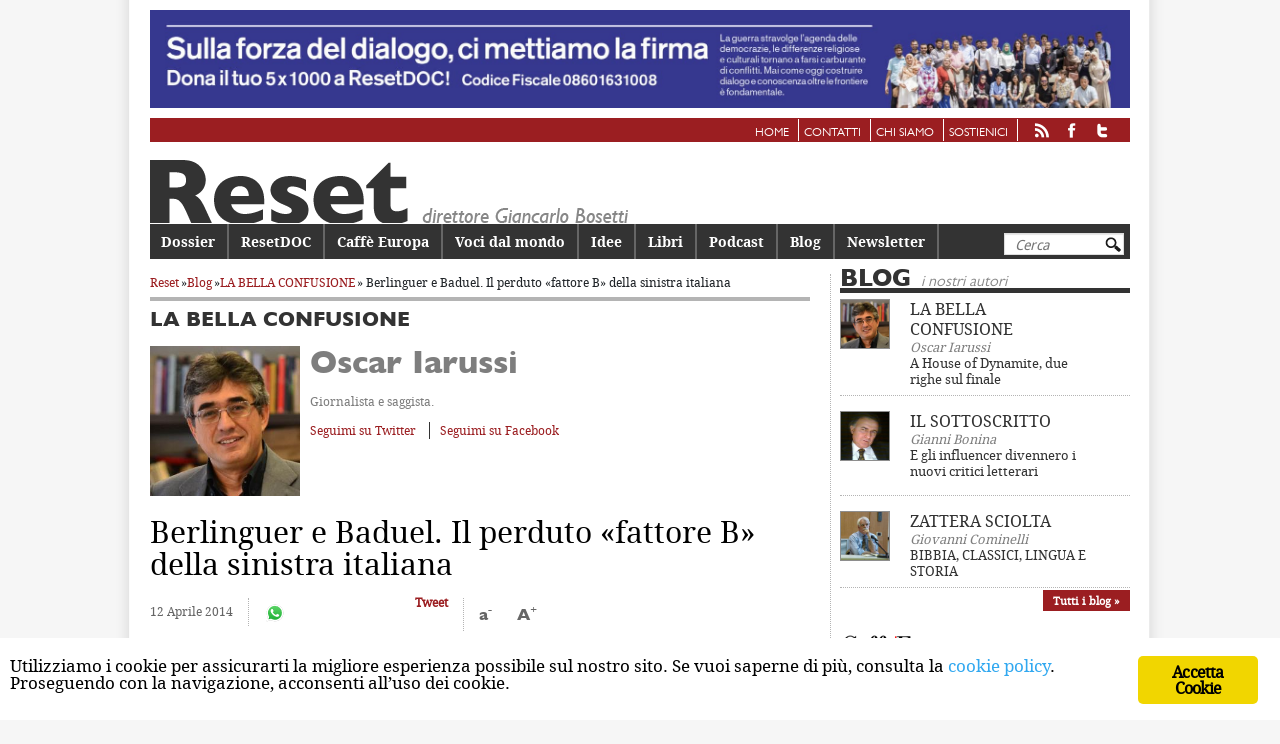

--- FILE ---
content_type: text/html; charset=UTF-8
request_url: https://www.reset.it/blog/14631
body_size: 17246
content:
<!DOCTYPE html>
<!--[if IE 6]>
<html id="ie6" lang="it-IT">
<![endif]--><!--[if IE 7]>
<html id="ie7" lang="it-IT">
<![endif]--><!--[if IE 8]>
<html id="ie8" lang="it-IT">
<![endif]--><!--[if !(IE 6) | !(IE 7) | !(IE 8)  ]><!--><html lang="it-IT">
<!--<![endif]-->
	<head>
		<meta charset="UTF-8">
		<meta name="viewport" content="width=device-width, initial-scale=1">
		<title>
		Berlinguer e Baduel. Il perduto &laquo;fattore B&raquo; della sinistra italiana  | Reset		</title>
		<link rel="profile" href="http://gmpg.org/xfn/11">
		<link rel="pingback" href="https://www.reset.it/xmlrpc.php">
		<link rel="shortcut icon" href="https://www.reset.it/wp-content/themes/reset/images/favicon.png">

		<!--[if lt IE 9]>
		<script src="https://www.reset.it/wp-content/themes/reset/js/html5.js" type="text/javascript"></script>
		<![endif]-->
			<style>
@font-face {
	font-family: 'Gill-Sans-Heavy';
	src: url('https://www.reset.it/wp-content/themes/reset/fonts/gillsans-heavy-webfont.eot');
	src: url('https://www.reset.it/wp-content/themes/reset/fonts/gillsans-heavy-webfont.eot?#iefix') format('embedded-opentype'),
		 url('https://www.reset.it/wp-content/themes/reset/fonts/gillsans-heavy-webfont.woff') format('woff'),
		 url('https://www.reset.it/wp-content/themes/reset/fonts/gillsans-heavy-webfont.ttf') format('truetype'),
		 url('https://www.reset.it/wp-content/themes/reset/fonts/gillsans-heavy-webfont.svg#Gill-Sans-Heavy') format('svg');
	font-weight: normal;
	font-style: normal;

}

@font-face {
	font-family: 'Gill-Sans-Book';
	src: url('https://www.reset.it/wp-content/themes/reset/fonts/gillsans-book-webfont.eot');
	src: url('https://www.reset.it/wp-content/themes/reset/fonts/gillsans-book-webfont.eot?#iefix') format('embedded-opentype'),
		 url('https://www.reset.it/wp-content/themes/reset/fonts/gillsans-book-webfont.woff') format('woff'),
		 url('https://www.reset.it/wp-content/themes/reset/fonts/gillsans-book-webfont.ttf') format('truetype'),
		 url('https://www.reset.it/wp-content/themes/reset/fonts/gillsans-book-webfont.svg#Gill-Sans-Book') format('svg');
	font-weight: normal;
	font-style: normal;

}

@font-face {
	font-family: 'DroidSerifRegular';
	src: url('https://www.reset.it/wp-content/themes/reset/fonts/droidserif-regular-webfont.eot');
	src: url('https://www.reset.it/wp-content/themes/reset/fonts/droidserif-regular-webfont.eot?#iefix') format('embedded-opentype'),
		 url('https://www.reset.it/wp-content/themes/reset/fonts/droidserif-regular-webfont.woff') format('woff'),
		 url('https://www.reset.it/wp-content/themes/reset/fonts/droidserif-regular-webfont.ttf') format('truetype'),
		 url('https://www.reset.it/wp-content/themes/reset/fonts/droidserif-regular-webfont.svg#DroidSerifRegular') format('svg');
	font-weight: normal;
	font-style: normal;

}

@font-face {
	font-family: 'DroidSerifBold';
	src: url('https://www.reset.it/wp-content/themes/reset/fonts/droidserif-bold-webfont.eot');
	src: url('https://www.reset.it/wp-content/themes/reset/fonts/droidserif-bold-webfont.eot?#iefix') format('embedded-opentype'),
		 url('https://www.reset.it/wp-content/themes/reset/fonts/droidserif-bold-webfont.woff') format('woff'),
		 url('https://www.reset.it/wp-content/themes/reset/fonts/droidserif-bold-webfont.ttf') format('truetype'),
		 url('https://www.reset.it/wp-content/themes/reset/fonts/droidserif-bold-webfont.svg#DroidSerifBold') format('svg');
	font-weight: normal;
	font-style: normal;

}
@font-face {
	font-family: 'DroidSansRegular';
	src: url('https://www.reset.it/wp-content/themes/reset/fonts/droidsans-webfont.eot');
	src: url('https://www.reset.it/wp-content/themes/reset/fonts/droidsans-webfont.eot?#iefix') format('embedded-opentype'),
		 url('https://www.reset.it/wp-content/themes/reset/fonts/droidsans-webfont.woff') format('woff'),
		 url('https://www.reset.it/wp-content/themes/reset/fonts/droidsans-webfont.ttf') format('truetype'),
		 url('https://www.reset.it/wp-content/themes/reset/fonts/droidsans-webfont.svg#DroidSansRegular') format('svg');
	font-weight: normal;
	font-style: normal;

}

@font-face {
	font-family: 'DroidSansBold';
	src: url('https://www.reset.it/wp-content/themes/reset/fonts/droidsans-bold-webfont.eot');
	src: url('https://www.reset.it/wp-content/themes/reset/fonts/droidsans-bold-webfont.eot?#iefix') format('embedded-opentype'),
		 url('https://www.reset.it/wp-content/themes/reset/fonts/droidsans-bold-webfont.woff') format('woff'),
		 url('https://www.reset.it/wp-content/themes/reset/fonts/droidsans-bold-webfont.ttf') format('truetype'),
		 url('https://www.reset.it/wp-content/themes/reset/fonts/droidsans-bold-webfont.svg#DroidSansBold') format('svg');
	font-weight: normal;
	font-style: normal;

}
</style>
	<link rel="dns-prefetch" href="//code.jquery.com">
<link rel="dns-prefetch" href="//cdnjs.cloudflare.com">
<link rel="dns-prefetch" href="//maxcdn.bootstrapcdn.com">
<link rel="dns-prefetch" href="//reset.b-cdn.net">
<link href="https://fonts.gstatic.com" crossorigin rel="preconnect">
<link href="//reset.b-cdn.net" rel="preconnect">
<link rel="alternate" type="application/rss+xml" title="Reset &raquo; Feed" href="https://www.reset.it/feed">
<link rel="alternate" type="application/rss+xml" title="Reset &raquo; Feed dei commenti" href="https://www.reset.it/comments/feed">
<link rel="alternate" type="application/rss+xml" title="Reset &raquo; Berlinguer e Baduel. Il perduto &laquo;fattore B&raquo; della sinistra italiana Feed dei commenti" href="https://www.reset.it/blog/14631/feed">
<style type="text/css">
img.wp-smiley,
img.emoji {
	display: inline !important;
	border: none !important;
	box-shadow: none !important;
	height: 1em !important;
	width: 1em !important;
	margin: 0 .07em !important;
	vertical-align: -0.1em !important;
	background: none !important;
	padding: 0 !important;
}
</style>
	<link rel="stylesheet" id="parent-style-css" href="https://www.reset.it/wp-content/themes/reset/style.css?ver=0.0.1" type="text/css" media="all">
<link rel="stylesheet" id="bootstrap-css" href="https://maxcdn.bootstrapcdn.com/bootstrap/4.0.0/css/bootstrap.min.css?ver=0.0.1" type="text/css" media="all">
<link rel="stylesheet" id="child-style-css" href="https://www.reset.it/wp-content/themes/reset-child/style.css?ver=0.0.1" type="text/css" media="all">
<link rel="stylesheet" id="wp-block-library-css" href="https://www.reset.it/wp-includes/css/dist/block-library/style.min.css?ver=5.4.1" type="text/css" media="all">
<link rel="stylesheet" id="wp-components-css" href="https://www.reset.it/wp-includes/css/dist/components/style.min.css?ver=5.4.1" type="text/css" media="all">
<link rel="stylesheet" id="wp-editor-font-css" href="https://fonts.googleapis.com/css?family=Noto+Serif%3A400%2C400i%2C700%2C700i&amp;ver=5.4.1" type="text/css" media="all">
<link rel="stylesheet" id="wp-block-editor-css" href="https://www.reset.it/wp-includes/css/dist/block-editor/style.min.css?ver=5.4.1" type="text/css" media="all">
<link rel="stylesheet" id="wp-nux-css" href="https://www.reset.it/wp-includes/css/dist/nux/style.min.css?ver=5.4.1" type="text/css" media="all">
<link rel="stylesheet" id="wp-editor-css" href="https://www.reset.it/wp-includes/css/dist/editor/style.min.css?ver=5.4.1" type="text/css" media="all">
<link rel="stylesheet" id="author-avatars-style-css-css" href="https://www.reset.it/wp-content/plugins/author-avatars/blocks/dist/blocks.style.build.css?ver=5.4.1" type="text/css" media="all">
<link rel="stylesheet" id="contact-form-7-css" href="https://www.reset.it/wp-content/plugins/contact-form-7/includes/css/styles.css?ver=5.1.9" type="text/css" media="all">
<link rel="stylesheet" id="ginger-style-css" href="https://www.reset.it/wp-content/plugins/ginger/front/css/cookies-enabler.css?ver=5.4.1" type="text/css" media="all">
<link rel="stylesheet" id="author-avatars-widget-css" href="https://www.reset.it/wp-content/plugins/author-avatars/css/widget.css?ver=2.0.7" type="text/css" media="all">
<link rel="stylesheet" id="author-avatars-shortcode-css" href="https://www.reset.it/wp-content/plugins/author-avatars/css/shortcode.css?ver=2.0.7" type="text/css" media="all">
<script type="text/javascript" src="https://code.jquery.com/jquery-3.4.1.min.js?ver=0.0.1"></script>
<script type="text/javascript" src="https://www.reset.it/wp-content/plugins/ginger/addon/analytics/gingeranalytics.min.js?ver=5.4.1"></script>
<script type="text/javascript" src="https://www.reset.it/wp-content/plugins/ginger/front/js/cookies-enabler.min.js?ver=5.4.1"></script>
<link rel="https://api.w.org/" href="https://www.reset.it/wp-json/">
<link rel="EditURI" type="application/rsd+xml" title="RSD" href="https://www.reset.it/xmlrpc.php?rsd">
<link rel="wlwmanifest" type="application/wlwmanifest+xml" href="https://www.reset.it/wp-includes/wlwmanifest.xml"> 
<link rel="prev" title="Lo spettro delle elezioni europee" href="https://www.reset.it/blog/lo-spettro-delle-elezioni-europee">
<link rel="next" title="Ma i chirurghi della Santa Rita non erano soli" href="https://www.reset.it/blog/ma-i-chirurghi-della-santa-rita-non-erano-soli">
<link rel="canonical" href="https://www.reset.it/blog/14631">
<link rel="shortlink" href="https://www.reset.it/?p=14631">
<link rel="alternate" type="application/json+oembed" href="https://www.reset.it/wp-json/oembed/1.0/embed?url=https%3A%2F%2Fwww.reset.it%2Fblog%2F14631">
<link rel="alternate" type="text/xml+oembed" href="https://www.reset.it/wp-json/oembed/1.0/embed?url=https%3A%2F%2Fwww.reset.it%2Fblog%2F14631&amp;format=xml">
            <script type="text/javascript">
        var ginger_logger = "Y";
        var ginger_logger_url = "https://www.reset.it";
        var current_url = "https://www.reset.it/blog/14631";

        function gingerAjaxLogTime(status) {
            var xmlHttp = new XMLHttpRequest();
            var parameters = "ginger_action=time";
            var url= ginger_logger_url + "?" + parameters;
            xmlHttp.open("GET", url, true);

            //Black magic paragraph
            xmlHttp.setRequestHeader("Content-type", "application/x-www-form-urlencoded");

            xmlHttp.onreadystatechange = function() {
                if(xmlHttp.readyState == 4 && xmlHttp.status == 200) {
                    var time = xmlHttp.responseText;
                    gingerAjaxLogger(time, status);
                }
            }

            xmlHttp.send(parameters);
        }

        function gingerAjaxLogger(ginger_logtime, status) {
            console.log(ginger_logtime);
            var xmlHttp = new XMLHttpRequest();
            var parameters = "ginger_action=log&time=" + ginger_logtime + "&url=" + current_url + "&status=" + status;
            var url= ginger_logger_url + "?" + parameters;
            //console.log(url);
            xmlHttp.open("GET", url, true);

            //Black magic paragraph
            xmlHttp.setRequestHeader("Content-type", "application/x-www-form-urlencoded");

            xmlHttp.send(parameters);
        }

    </script>
    <script type="text/javascript">
	window._se_plugin_version = '8.1.9';
</script>
		<meta property="fb:admins" content="107437275950684">
		<meta property="fb:app_id" content="107437275950684">
		<meta property="og:title" content="Berlinguer e Baduel. Il perduto &laquo;fattore B&raquo; della sinistra italiana">
		<meta property="og:locale" content="it_IT">
		<meta property="og:type" content="article">
		<meta property="og:url" content="https://www.reset.it/blog/14631">
					<meta name="description" content="11 giugno 2014 &ndash;&nbsp;Va in onda stasera alle 21.10 su Sky Cinema 1 HD e su Sky Arte HD (e il 14 giugno alle 21 su History HD) &ldquo;Quando c&rsquo;era Berlinguer&rdquo;, il lungometraggio firmato da Walter Veltroni che a trent&rsquo;anni dalla scomparsa del leader del Pci, raccoglie testimonianze e immagini di repertorio sulla sua figura. &hellip;">
			<meta property="og:description" content="11 giugno 2014 &ndash;&nbsp;Va in onda stasera alle 21.10 su Sky Cinema 1 HD e su Sky Arte HD (e il 14 giugno alle 21 su History HD) &ldquo;Quando c&rsquo;era Berlinguer&rdquo;, il lungometraggio firmato da Walter Veltroni che a trent&rsquo;anni dalla scomparsa del leader del Pci, raccoglie testimonianze e immagini di repertorio sulla sua figura. &hellip;">
							<meta property="og:image" content="https://www.reset.it/wp-content/authors/iarussi-36.jpg">
				<meta property="article:publisher" content="https://www.facebook.com/resetmagazineIT/">
		<meta name="twitter:card" content="summary_large_image">
					<meta name="twitter:description" content="11 giugno 2014 &ndash;&nbsp;Va in onda stasera alle 21.10 su Sky Cinema 1 HD e su Sky Arte HD (e il 14 giugno alle 21 su History HD) &ldquo;Quando c&rsquo;era Berlinguer&rdquo;, il lungometraggio firmato da Walter Veltroni che a trent&rsquo;anni dalla scomparsa del leader del Pci, raccoglie testimonianze e immagini di repertorio sulla sua figura. &hellip;">
				<meta name="twitter:title" content="Berlinguer e Baduel. Il perduto &laquo;fattore B&raquo; della sinistra italiana">
		<meta name="twitter:site" content="@reset_magazine">
					<meta name="twitter:image" content="https://www.reset.it/wp-content/authors/iarussi-36.jpg">
			<link rel="image_src" href="https://www.reset.it/wp-content/authors/iarussi-36.jpg">
				<noscript><style id="rocket-lazyload-nojs-css">.rll-youtube-player, [data-lazy-src]{display:none !important;}</style></noscript>
		<!-- analytics -->
		<!-- Google tag (gtag.js) -->
		<script async src="https://www.googletagmanager.com/gtag/js?id=G-F1YNG2HTW8"></script>
		<script>
			window.dataLayer = window.dataLayer || [];

			function gtag(){dataLayer.push(arguments);}
			gtag('js', new Date());

			gtag('config', 'G-F1YNG2HTW8');
		</script>
		<!-- /analytics -->

	</head>

	<body class="blog-template-default single single-blog postid-14631 singular two-column right-sidebar">

				
			<a href="https://www.reset.it/sulla-forza-del-dialogo-ci-mettiamo-la-firma" class="banner-link">

				<div id="banner-top" class="banner banner-html">

					<img src="https://www.reset.it/wp-content/uploads/2022/05/ResetDoc_5x1000_banner_22-scaled.jpg">

				</div>

			</a>

			
		<div class="menu-servizio-container"><ul id="menu-servizio" class="menu"><li id="menu-item-15" class="menu-item menu-item-type-custom menu-item-object-custom menu-item-15"><a href="/">Home</a></li>
<li id="menu-item-9" class="menu-item menu-item-type-post_type menu-item-object-page menu-item-9"><a href="https://www.reset.it/contatti">Contatti</a></li>
<li id="menu-item-13" class="menu-item menu-item-type-post_type menu-item-object-page menu-item-13"><a href="https://www.reset.it/chi-siamo">Chi siamo</a></li>
<li id="menu-item-29815" class="menu-item menu-item-type-post_type menu-item-object-page menu-item-29815"><a href="https://www.reset.it/sostienici">Sostienici</a></li>
<li id="menu-item-28103" class="feed menu-item menu-item-type-custom menu-item-object-custom menu-item-28103"><a href="https://www.reset.it/feed"><img src="https://www.reset.it/wp-content/themes/reset/images/rss.png" alt="rss"></a></li>
<li id="menu-item-28104" class="facebook menu-item menu-item-type-custom menu-item-object-custom menu-item-28104"><a href="https://www.facebook.com/pages/Reset-Rivista-bimestrale-di-politica-e-cultura/107437275950684"><img src="https://www.reset.it/wp-content/themes/reset/images/facebook.png" alt="facebook"></a></li>
<li id="menu-item-28105" class="twitter menu-item menu-item-type-custom menu-item-object-custom menu-item-28105"><a href="https://twitter.com/reset_magazine"><img src="https://www.reset.it/wp-content/themes/reset/images/twitter.png" alt="twitter"></a></li>
</ul></div>	<div id="page" class="hfeed">
		<header id="branding" role="banner">
			<div class="btn-hamburger">
				<img src="https://www.reset.it/wp-content/themes/reset-child/images/hamburger.png" alt="menu">
			</div>
						<div class="brand">
				<a href="https://www.reset.it">
					<img src="https://www.reset.it/wp-content/themes/reset/images/testata.png" alt="Reset">
				</a>
			</div>
			<!-- <hgroup>
				<h6><a id="linkhome" href="https://www.reset.it"></a></h6>
			</hgroup> -->
							<form method="get" id="searchform" action="https://www.reset.it/">
	<label for="s" class="assistive-text">Cerca</label>
	<input type="text" class="field" name="s" id="s" placeholder="Cerca">
	<input type="submit" class="submit" name="submit" id="searchsubmit" value="Cerca">
</form>
						<!-- #access-mobile -->
			<nav id="access-mobile" role="navigation">
				<h3 class="assistive-text">Main menu mobile</h3>
								<div class="skip-link">
					<a class="assistive-text" href="#content" title="Vai al contenuto principale">Vai al contenuto principale</a>
				</div>
				<div class="skip-link">
					<a class="assistive-text" href="#secondary" title="Vai al contenuto secondario">Vai al contenuto secondario</a>
				</div>
				<div class="menu-principale-container"><ul id="menu-principale" class="menu"><li id="menu-item-117" class="menu-item menu-item-type-custom menu-item-object-custom menu-item-117"><a href="/dossier">Dossier</a></li>
<li id="menu-item-5010" class="menu-item menu-item-type-custom menu-item-object-custom menu-item-5010"><a href="/categorie/reset-doc">ResetDOC</a></li>
<li id="menu-item-119" class="menu-item menu-item-type-custom menu-item-object-custom menu-item-119"><a href="/categorie/caffe-europa">Caff&egrave; Europa</a></li>
<li id="menu-item-29480" class="menu-item menu-item-type-taxonomy menu-item-object-category menu-item-29480"><a href="https://www.reset.it/categorie/voci-dal-mondo">Voci dal mondo</a></li>
<li id="menu-item-28106" class="menu-item menu-item-type-taxonomy menu-item-object-category menu-item-28106"><a href="https://www.reset.it/categorie/idee">Idee</a></li>
<li id="menu-item-121" class="menu-item menu-item-type-custom menu-item-object-custom menu-item-121"><a href="/categorie/libri">Libri</a></li>
<li id="menu-item-31352" class="menu-item menu-item-type-custom menu-item-object-custom menu-item-31352"><a href="https://www.reset.it/podcast">Podcast</a></li>
<li id="menu-item-1377" class="menu-item menu-item-type-custom menu-item-object-custom menu-item-1377"><a href="/blog">Blog</a></li>
<li id="menu-item-1877" class="menu-item menu-item-type-post_type menu-item-object-page menu-item-1877"><a href="https://www.reset.it/newsletter">Newsletter</a></li>
</ul></div>				<div class="search-responsive"><form method="get" id="searchform" action="https://www.reset.it/">
	<label for="s" class="assistive-text">Cerca</label>
	<input type="text" class="field" name="s" id="s" placeholder="Cerca">
	<input type="submit" class="submit" name="submit" id="searchsubmit" value="Cerca">
</form>
</div>
			</nav>
			<!-- #access-mobile -->
			<nav id="access" role="navigation">
				<h3 class="assistive-text">Menu principale</h3>
								<div class="skip-link">
					<a class="assistive-text" href="#content" title="Vai al contenuto principale">Vai al contenuto principale</a>
				</div>
				<div class="skip-link">
					<a class="assistive-text" href="#secondary" title="Vai al contenuto secondario">Vai al contenuto secondario</a>
				</div>
				<div class="menu-principale-container"><ul id="menu-principale-1" class="menu"><li class="menu-item menu-item-type-custom menu-item-object-custom menu-item-117"><a href="/dossier">Dossier</a></li>
<li class="menu-item menu-item-type-custom menu-item-object-custom menu-item-5010"><a href="/categorie/reset-doc">ResetDOC</a></li>
<li class="menu-item menu-item-type-custom menu-item-object-custom menu-item-119"><a href="/categorie/caffe-europa">Caff&egrave; Europa</a></li>
<li class="menu-item menu-item-type-taxonomy menu-item-object-category menu-item-29480"><a href="https://www.reset.it/categorie/voci-dal-mondo">Voci dal mondo</a></li>
<li class="menu-item menu-item-type-taxonomy menu-item-object-category menu-item-28106"><a href="https://www.reset.it/categorie/idee">Idee</a></li>
<li class="menu-item menu-item-type-custom menu-item-object-custom menu-item-121"><a href="/categorie/libri">Libri</a></li>
<li class="menu-item menu-item-type-custom menu-item-object-custom menu-item-31352"><a href="https://www.reset.it/podcast">Podcast</a></li>
<li class="menu-item menu-item-type-custom menu-item-object-custom menu-item-1377"><a href="/blog">Blog</a></li>
<li class="menu-item menu-item-type-post_type menu-item-object-page menu-item-1877"><a href="https://www.reset.it/newsletter">Newsletter</a></li>
</ul></div>				<div class="search-responsive"><form method="get" id="searchform" action="https://www.reset.it/">
	<label for="s" class="assistive-text">Cerca</label>
	<input type="text" class="field" name="s" id="s" placeholder="Cerca">
	<input type="submit" class="submit" name="submit" id="searchsubmit" value="Cerca">
</form>
</div>
			</nav>
			<!-- #access -->
		</header>
		<!-- #branding -->
		<div id="main">

	<div id="primary" class="primary-blog">
		<div id="content" role="main">
			
				<div class="breadcrumb"><a href="https://www.reset.it">Reset</a> &raquo;
					<a href="https://www.reset.it/blog/">Blog</a> &raquo;
					<a href="https://www.reset.it/blog/author/iarussi">LA BELLA CONFUSIONE</a> &raquo; Berlinguer e Baduel. Il perduto &laquo;fattore B&raquo; della sinistra italiana				</div>
				<div class="line"></div>

										<div id="testata">
							<span><b>LA BELLA CONFUSIONE</b></span>

						</div>
					
				<article id="post-14631" class="post-14631 blog type-blog status-publish hentry tag-1375 tag-alberto-ronchey tag-antonello-gerbi tag-comunicazione-politica tag-comunismo tag-cultura tag-editoria tag-enrico-berlinguer tag-giornali tag-giornalismo tag-italia tag-lunita tag-laura-lilli tag-liberal tag-luigi-einaudi tag-mario-sesti tag-massimo-dalema tag-memoir tag-oscar-iarussi tag-pci tag-politica-italiana tag-quotidiani tag-sandro-gerbi tag-sinistra tag-stampa tag-ugo-baduel tag-urss tag-veltroni">
			<div id="content-author">
			<div id="image-author">
								<img src="https://www.reset.it/wp-content/authors/iarussi-36.jpg">			</div>
			<div id="box-author">
				<h2>Oscar Iarussi</h2>

				<p class="desc">Giornalista e saggista.</p>
									<p class="social">
													<a href="https://twitter.com/IarosOscar" title="Seguimi su Twitter" target="_blank">Seguimi su Twitter</a>					</p>
					<p class="social">
													<a href="https://www.facebook.com/oscar.iarussi" title="Seguimi su Facebook" target="_blank">Seguimi su Facebook</a>					</p>
							</div>
		</div>
		<header class="entry-header">
		<h1 class="entry-title">Berlinguer e Baduel. Il perduto &laquo;fattore B&raquo; della sinistra italiana</h1>
		<div></div>
			</header>
	<!-- .entry-header -->

	<div class="entry-content">

		<div class="entry-meta">
			<div class="entry-author-date">						
								
				<div>12 Aprile 2014</div>			</div><!-- .entry-author-date -->

			
			<div class="box-social">

	<!-- reset-child/social-single-button --> 
	
	<div class="social-btn social-wa">

		<div>

			<a target="_blank" rel="noopener noreferrer" href="https://wa.me/?text=https%3A%2F%2Fwww.reset.it%2Fblog%2F14631"><img width="20px" src="https://www.reset.it/wp-content/themes/reset-child/images/whatsapp.svg"></a>

		</div>

	</div>

	<div class="social-btn social-fb">

		<!-- <div id="fb-root"></div> -->

		<div class="fb-share-button" data-href="https://www.reset.it/blog/14631" data-layout="button_count"></div>

		<!-- <div class="fb-like" data-href="https://www.reset.it/blog/14631" data-layout="button_count" data-action="like" data-show-faces="false" data-share="true"></div> -->

	</div>

	<div class="social-btn social-tw">

		<a href="https://twitter.com/share" class="twitter-share-button" data-url="" data-counturl="https://www.reset.it/blog/14631/" data-via="reset_magazine" data-lang="it" data-count="vertical">Tweet</a>

	</div>

	<!-- <div class="social-btn social-g">

		<g:plusone data-size="medium" data-annotation="none"></g:plusone>

	</div> -->

	
		<div class="dimension-tool">

			<div class="view" id="view-small">a<sup>-</sup></div>

			<div class="view" id="view-big">A<sup>+</sup></div>

		</div>

	
</div>

<script>
	$(document).ready(function () {
		$('#view-big').click(function () {
			size = $('#primary .entry-content p').eq(0).css('font-size').replace('px', '');
			line = $('#primary .entry-content p').eq(0).css('line-height').replace('px', '');
			size++;
			line++;
			$('#primary .entry-content p').css('font-size', size + 'px');
			$('#primary .entry-content p').css('line-height', line + 'px');
		});
		$('#view-small').click(function () {
			size = $('#primary .entry-content p').eq(0).css('font-size').replace('px', '');
			line = $('#primary .entry-content p').eq(0).css('line-height').replace('px', '');
			size--;
			line--;
			$('#primary .entry-content p').css('font-size', size + 'px');
			$('#primary .entry-content p').css('line-height', line + 'px');
		});
	});
</script>

<script class="ginger-script" type="text/plain">!function (d, s, id) {
				var js, fjs = d.getElementsByTagName(s)[0];
				if (!d.getElementById(id)) {
					js = d.createElement(s);
					js.id = id;
					js.src = "//platform.twitter.com/widgets.js";
					fjs.parentNode.insertBefore(js, fjs);
				}
			}(document, "script", "twitter-wjs");</script>

<!-- <script type="text/javascript">
			window.___gcfg = {lang: 'it'};

			(function () {
				var po = document.createElement('script');
				po.type = 'text/javascript';
				po.async = true;
				po.src = 'https://apis.google.com/js/platform.js';
				var s = document.getElementsByTagName('script')[0];
				s.parentNode.insertBefore(po, s);
			})();
		</script> -->
		</div><!-- .entry-meta -->

		<p><strong>11 giugno 2014 &ndash;&nbsp;Va in onda stasera alle 21.10 su Sky Cinema 1 HD e su Sky Arte HD (e il 14 giugno alle 21 su History HD) &ldquo;Quando c&rsquo;era Berlinguer&rdquo;, il lungometraggio firmato da Walter Veltroni che a trent&rsquo;anni dalla scomparsa del leader del Pci, raccoglie testimonianze e immagini di repertorio sulla sua figura. Tra le molte iniziative per ricordarlo, domani 12 giugno a Bari (cinema Galleria, ore 18.30) &#8203;Radio Citt&agrave; Futura &#8203;Bari&#8203; presenta il docufilm &ldquo;Ritorno a casa&rdquo; di Massimiliano Coccia, Elisabetta Ranieri e Renato Sorace. Nel film, Berlinguer viene raccontato da due persone che lo conobbero bene, l&rsquo;autista Alberto Menichelli e l&rsquo;addetto alla sicurezza Roberto Bertuzzi.&nbsp; Seguir&agrave; un dibattito con Antonio Decaro, Pasquale Cascella, Dario Ginefra, Vito Angiuli e Renato Sorace.</strong></p>
<p>&nbsp;</p>
<p>Tanta voglia di Enrico Berlinguer. Il prossimo 11 giugno ricorreranno i trent&rsquo;anni della scomparsa del segretario generale del Partito comunista italiano (lo fu dal 1972 al 1984). Sin dall&rsquo;ultima Mostra di Venezia alcuni film e spettacoli ne vanno rievocando la figura di politico onesto &ndash; quasi un ossimoro, tocca dirlo &ndash; e innovatore. Un leader &laquo;aristocratico&raquo; e discreto nel carattere, nondimeno carismatico e coraggioso nel battere strade &laquo;lontane da Mosca&raquo;: l&rsquo;&laquo;eurocomunismo&raquo; o il &laquo;compromesso storico&raquo; con la Democrazia cristiana, seppur concepito nel solco della tradizione togliattiana. Tentativi di superare quel &laquo;fattore K&raquo; (dal russo <em>Kommunizm</em>) di un grande partito comunista che secondo Alberto Ronchey bloccava la democrazia in Italia, inibendo l&rsquo;alternanza al governo per ragioni geopolitiche internazionali.&nbsp;Il documentario <em>La voce di Berlinguer</em> di Mario Sesti e Teho Teardo, dopo l&rsquo;anteprima veneziana &egrave; uscito da poco in Dvd. S&rsquo;inizia con le immagini del comizio &ndash; il 7 giugno 1984 a Padova &ndash; durante il quale il segretario del Pci venne colpito dall&rsquo;emorragia cerebrale che gli sarebbe stata fatale. Aveva 62 anni. Al centro del breve film c&rsquo;&egrave; appunto la sua voce, che incardin&ograve; l&rsquo;azione degli ultimi tempi sul bisogno di rigore morale, ben prima di Tangentopoli. Mentre &egrave; ancora in alcune sale <em>Quando c&rsquo;era Berlinguer</em>, il docu-film di Walter Veltroni che prende le mosse dalla vittoria al referendum sul divorzio nel maggio 1974 e si chiude con le immagini dei funerali di Berlinguer in piazza San Giovanni, a Roma (un <em>topos</em> della memoria collettiva).</p>
<p><em>Berlinguer. I pensieri lunghi</em> s&rsquo;intitola invece lo spettacolo con Eugenio Allegri, per la regia Giorgio Gallione, da gioved&igrave; scorso e anche stasera in scena per la stagione della &laquo;Tana&raquo; nel castello di Barletta. Attraverso la personalit&agrave; di Berlinguer, l&rsquo;affabulazione teatrale rivisita quarant&rsquo;anni della nostra storia. Non &egrave; questione di nostalgia, fa intendere Allegri, giacch&eacute; Berlinguer affiora alla ribalta come il primo comunicatore televisivo, capace di conquistare la&nbsp; mitica &laquo;base&raquo; comunista e di &laquo;bucare il video&raquo; a dispetto del sublime sfott&ograve; dell&rsquo;imitatore Alighiero Noschese: &laquo;Abbiamo scritto una lettera di dissenso al compagno Breznev, per&ograve; aspettiamo ad imbucarla&raquo;. Certo, questo diffuso interesse retrospettivo rivela in filigrana un paradossale rimpianto per una storia che si sarebbe conclusa traumaticamente nell&rsquo;89 con il crollo del Muro di Berlino. Rovine mai elaborate a sufficienza dalla sinistra italiana: un lutto &laquo;carsico&raquo; all&rsquo;opera, persino in vicende molto recenti. Viepi&ugrave; &egrave; interessante indagare aspetti e uomini che allora furono meno in luce, in modo da cogliere le contraddizioni di quegli anni e magari certi inconsapevoli presagi del futuro.</p>
<p>&laquo;Ugo Baduel era per me il comunismo dal volto umano, non monolitico, non ossessionato dalla lotta di classe; anzi, un comunismo gaudente&raquo;. A parlare &egrave; Sandro Gerbi, storico e giornalista, biografo alacre di un&rsquo;&laquo;altra&raquo; Italia: fiera, solitaria e civile. L&rsquo;Italia che &ndash; libro dopo libro &ndash; si palesa e rivive nelle ricerche dedicate a Montanelli, Mattioli, Cuccia, Piovene, Colorni, Enriques, oltre che al padre Antonello Gerbi, economista in esilio peruviano dalle leggi razziali fasciste, raffinato letterato e americanista. Gerbi &egrave; fra gli amici e studiosi che si sono dati convegno per ricordare Baduel nel venticinquennale della morte, marted&igrave; 15 aprile a Roma. Racconta: &laquo;Conobbi Ugo nel 1974 a Panarea dove trascorreva le vacanze estive con la compagna Laura Lilli, poi sposata. Aveva dieci anni pi&ugrave; di me e un bel gommone. Sonnecchiava sulla spiaggia perch&eacute; amava tirare tardi. Gli piacevano i bei vestiti, il buon cibo, i luoghi ameni, sebbene fosse sempre squattrinato, considerando che oltretutto lasciava al Pci un terzo dello stipendio di giornalista dell&rsquo;&rdquo;Unit&agrave;&rdquo;&raquo;.</p>
<p>Baduel era editorialista, inviato speciale e &laquo;resocontista ufficiale&raquo; dei discorsi di Berlinguer, dei quali stendeva i &laquo;verbali&raquo; in pagine intere del quotidiano comunista. Divenne anche uno degli uomini pi&ugrave; vicini al segretario, un confidente forse secondo solo al &laquo;catto-comunista&raquo; Antonio Tat&ograve;. E Berlinguer si avvalse dello sguardo nitido e dell&rsquo;approccio libertario del compagno di viaggio. &laquo;Ugo era nato a Perugia, giovane dossettiano, poi cattolico e comunista &ndash; ricorda ancora Gerbi -, si era avvicinato al Partito giusto nel 1956 dei fatti d&rsquo;Ungheria quando non pochi se ne allontanavano. Fu sempre dalla parte dei diseredati, tuttavia con una concezione laica della politica, senza particolare simpatia per l&rsquo;Urss. Era un <em>liberal</em> che disorientava per la sua indipendenza politica sia i compagni pi&ugrave; ortodossi sia gli amici della sinistra non marxista, come me, che ai tempi ero socialista vicino alla corrente di Riccardo Lombardi&raquo;.</p>
<p>Gerbi serba anche memorie pi&ugrave; personali di Baduel, che svela con pudore, quasi con ritrosia. &laquo;Incontrai dapprima Laura,&nbsp; figlia del grande giornalista Virgilio Lilli. Io allora lavoravo nello studio di Renato Cantoni e lei era al &ldquo;Globo&rdquo; diretto da Pirani. Poi presi a incontrare Ugo a Roma dove stava lui o a Milano dove vivevo io, una o due volte al mese. Fu sua la prima inchiesta sulle logge massoniche deviate, nel novembre dell&rsquo;80, qualche mese prima che venisse diffuso l&rsquo;elenco degli iscritti alla P2&raquo;. Baduel viaggiava parecchio per il giornale, specialmente nel Sud: la Napoli di Antonio Gava, i bambini &laquo;in affitto&raquo; nella Puglia murgiana, il caporalato in Sicilia&hellip; La vedova Laura Lilli testimonia: &laquo;Questo fa un inviato dell&rsquo;&rdquo;Unit&agrave;&rdquo;: va venticinquemila volte nella vita a Matera per discutere con la gente che non vuole pi&ugrave; vivere nei Sassi&raquo; Vorace di esperienze vitali e, tra l&rsquo;altro, accanito fumatore, Baduel mor&igrave; a soli 55 anni, il 22 aprile 1989. Nel 1992 appare postumo per i tipi di Sellerio il romanzo-memoir <em>L&rsquo;elmetto inglese</em>: l&rsquo;arrivo degli alleati visto da un ragazzino che era stato &laquo;fascista&raquo; e improvvisamente scopre la libert&agrave;.</p>
<p>&laquo;Ai funerali di Ugo &ndash; ricorda Gerbi &ndash; fra tanti comunisti, mi stupii di vedere Paolo Baffi, ex governatore della Banca d&rsquo;Italia, un liberale einaudiano. In realt&agrave;, Baffi era divenuto amico di Baduel grazie a Tullio Riccio, vicedirettore generale dell&rsquo;Istituto, padre della critica d&rsquo;arte Bianca Riccio che era stata la prima moglie di Ugo e la madre di sua figlia Alessandra, anche lei oggi giornalista&raquo;. Gi&agrave;, il comunista che non mangiava i bambini aveva sedotto persino un uomo del capitale. Berlinguer e Baduel, un &laquo;fattore B&raquo; ante litteram mancato troppo presto a una sinistra che da tempo non sa farsi amare.</p>
<p><em>Articolo apparso sulla &ldquo;Gazzetta del Mezzogiorno&rdquo; del 12 aprile 2014</em></p>
<p><strong>Anche D&rsquo;Alema e Veltroni ricordano Baduel il 15 a Roma &ndash; </strong><em>Il prossimo 22 aprile cadr&agrave; il venticinquesimo anniversario della morte di Ugo Baduel (Perugia, 1934 &ndash; Roma, 1989), giornalista e scrittore, firma dell'&rdquo;Unit&agrave;&rdquo; per quasi trent&rsquo;anni. Per l&rsquo;occasione si terr&agrave; una giornata di studio e ricordo a Roma marted&igrave; 15 aprile alle 10 presso la Societ&agrave; Dante Alighieri in Piazza Firenze, 27. Interverranno Massimo D&rsquo;Alema, Sandro Gerbi, Enzo Golino, Piero Sansonetti, Aldo Tortorella, Chiara Valentini. La moglie, Laura Lilli, e la figlia Alessandra Baduel lo ricorderanno in chiave personale. Verr&agrave; letto un ricordo di Ugo Baduel scritto da Walter Veltroni. Moderer&agrave; Simonetta Fiori.</em></p>
<p>&nbsp;</p>
<div class="print_tag"><span class="tagname"><span>Tag:</span></span> <a href="https://www.reset.it/tag/2014">2014</a>, <a href="https://www.reset.it/tag/alberto-ronchey">Alberto Ronchey</a>, <a href="https://www.reset.it/tag/antonello-gerbi">Antonello Gerbi</a>, <a href="https://www.reset.it/tag/comunicazione-politica">comunicazione politica</a>, <a href="https://www.reset.it/tag/comunismo">comunismo</a>, <a href="https://www.reset.it/tag/cultura">cultura</a>, <a href="https://www.reset.it/tag/editoria">editoria</a>, <a href="https://www.reset.it/tag/enrico-berlinguer">Enrico Berlinguer</a>, <a href="https://www.reset.it/tag/giornali">giornali</a>, <a href="https://www.reset.it/tag/giornalismo">giornalismo</a>, <a href="https://www.reset.it/tag/italia">Italia</a>, <a href="https://www.reset.it/tag/lunita">l'Unit&agrave;</a>, <a href="https://www.reset.it/tag/laura-lilli">Laura Lilli</a>, <a href="https://www.reset.it/tag/liberal">liberal</a>, <a href="https://www.reset.it/tag/luigi-einaudi">Luigi Einaudi</a>, <a href="https://www.reset.it/tag/mario-sesti">Mario Sesti</a>, <a href="https://www.reset.it/tag/massimo-dalema">Massimo D'Alema</a>, <a href="https://www.reset.it/tag/memoir">memoir</a>, <a href="https://www.reset.it/tag/oscar-iarussi">Oscar Iarussi</a>, <a href="https://www.reset.it/tag/pci">Pci</a>, <a href="https://www.reset.it/tag/politica-italiana">Politica italiana</a>, <a href="https://www.reset.it/tag/quotidiani">quotidiani</a>, <a href="https://www.reset.it/tag/sandro-gerbi">Sandro Gerbi</a>, <a href="https://www.reset.it/tag/sinistra">sinistra</a>, <a href="https://www.reset.it/tag/stampa">stampa</a>, <a href="https://www.reset.it/tag/ugo-baduel">Ugo Baduel</a>, <a href="https://www.reset.it/tag/urss">Urss</a>, <a href="https://www.reset.it/tag/veltroni">Veltroni</a></div>	</div>
	<!-- .entry-content -->
	<!-- .entry-meta -->
</article><!-- #post-14631 -->

					<div id="comments">
	
	
	
		<div id="respond" class="comment-respond">
		<h3 id="reply-title" class="comment-reply-title">Lascia un commento <small><a rel="nofollow" id="cancel-comment-reply-link" href="/blog/14631#respond" style="display:none;">Annulla risposta</a></small></h3><form action="https://www.reset.it/wp-comments-post.php" method="post" id="commentform" class="comment-form"><p class="comment-notes"><span id="email-notes">Il tuo indirizzo email non sar&agrave; pubblicato.</span> I campi obbligatori sono contrassegnati <span class="required">*</span></p><p class="comment-form-comment"><label for="comment">Commento</label> <textarea id="comment" name="comment" cols="45" rows="8" maxlength="65525" required="required"></textarea></p><p class="comment-form-author"><label for="author">Nome <span class="required">*</span></label> <input id="author" name="author" type="text" value="" size="30" maxlength="245" required="required"></p>
<p class="comment-form-email"><label for="email">Email <span class="required">*</span></label> <input id="email" name="email" type="text" value="" size="30" maxlength="100" aria-describedby="email-notes" required="required"></p>
<p class="comment-form-url"><label for="url">Sito web</label> <input id="url" name="url" type="text" value="" size="30" maxlength="200"></p>
<p class="comment-form-cookies-consent"><input id="wp-comment-cookies-consent" name="wp-comment-cookies-consent" type="checkbox" value="yes"> <label for="wp-comment-cookies-consent">Do il mio consenso affinch&eacute; un cookie salvi i miei dati  (nome, email, sito web) per il prossimo commento.</label></p>
<p class="form-submit"><input name="submit" type="submit" id="submit" class="submit" value="Pubblica il commento"> <input type="hidden" name="comment_post_ID" value="14631" id="comment_post_ID">
<input type="hidden" name="comment_parent" id="comment_parent" value="0">
</p><p style="display: none;"><input type="hidden" id="akismet_comment_nonce" name="akismet_comment_nonce" value="7263ebffb2"></p><p style="display: none;"><input type="hidden" id="ak_js" name="ak_js" value="246"></p></form>	</div><!-- #respond -->
	
</div><!-- #comments -->

			
		</div>
		<!-- #content -->
	</div><!-- #primary -->

	<div id="secondary" class="widget-area" role="complementary">
		<aside id="blog-widget" class="widget widget_authors"><h3 class="widget-title">Blog<span>i nostri autori</span></h3><ul>				<article class="post horiz book author-avatar">
					<img src="https://www.reset.it/wp-content/authors/iarussi-36.jpg">					<div class="entry-content">
						<header class="entry-header">
							<h1 class="entry-title">
								<a href="https://www.reset.it/blog/author/iarussi">LA BELLA CONFUSIONE</a>
							</h1>
							<span class="widget-author-blog">Oscar Iarussi</span>
							<span class="last"><a href="https://www.reset.it/blog/a-house-of-dynamite-due-righe-sul-finale" title="A House of Dynamite, due righe sul finale">A House of Dynamite, due righe sul finale</a></span>
						</header>
						<!-- .entry-header -->
					</div>
				</article>
							<article class="post horiz book author-avatar">
					<img src="https://www.reset.it/wp-content/authors/bonina-43.jpg">					<div class="entry-content">
						<header class="entry-header">
							<h1 class="entry-title">
								<a href="https://www.reset.it/blog/author/bonina">IL SOTTOSCRITTO</a>
							</h1>
							<span class="widget-author-blog">Gianni Bonina</span>
							<span class="last"><a href="https://www.reset.it/blog/e-gli-influencer-divennero-i-nuovi-critici-letterari" title="E gli influencer divennero i nuovi critici letterari">E gli influencer divennero i nuovi critici letterari</a></span>
						</header>
						<!-- .entry-header -->
					</div>
				</article>
							<article class="post horiz book author-avatar">
					<img src="https://www.reset.it/wp-content/authors/cominelli-54.jpg">					<div class="entry-content">
						<header class="entry-header">
							<h1 class="entry-title">
								<a href="https://www.reset.it/blog/author/cominelli">ZATTERA SCIOLTA</a>
							</h1>
							<span class="widget-author-blog">Giovanni Cominelli</span>
							<span class="last"><a href="https://www.reset.it/blog/bibbia-classici-lingua-e-storia" title="BIBBIA, CLASSICI, LINGUA E STORIA">BIBBIA, CLASSICI, LINGUA E STORIA</a></span>
						</header>
						<!-- .entry-header -->
					</div>
				</article>
			<div class="other"><a href="https://www.reset.it/blog">Tutti i blog &raquo;</a></div></ul></aside><aside id="blog-widget" class="widget doc"><a class="caffe-widget-logo" href="https://www.reset.it/categorie/caffe-europa"><img alt="Caffe Europa" src="https://www.reset.it/wp-content/themes/reset/images/caffe-europa-title.png"></a><ul>			<article class="post horiz book author-avatar">
				<img width="205" height="150" src="https://www.reset.it/wp-content/uploads/2025/09/AFP__20250921__bremec-theannua250921_npp5m__v1__HighRes__TheAnnualRallyOfTheMilitant-205x150.jpg" class="attachment-thumbnail size-thumbnail wp-post-image" alt="">				<div class="entry-content" style="margin:0">
					<header class="entry-header">
						<h1 class="entry-title" style="padding-bottom:3px">
							<a href="https://www.reset.it/caffe-europa/la-violenza-di-sinistra-qui-e-uno-slogan-elettorale">La "violenza di sinistra" <br> qui &egrave; uno slogan elettorale</a></h1>
						<span class="widget-author-doc">Giovanni Cominelli</span>
					</header>
					<!-- .entry-header -->
				</div>
			</article>
					<article class="post horiz book author-avatar">
				<img width="205" height="150" src="https://www.reset.it/wp-content/uploads/2025/06/Hrytsak_RITRATTO-205x150.jpg" class="attachment-thumbnail size-thumbnail wp-post-image" alt="">				<div class="entry-content" style="margin:0">
					<header class="entry-header">
						<h1 class="entry-title" style="padding-bottom:3px">
							<a href="https://www.reset.it/caffe-europa/yaroslav-hrytsak-solo-ununione-di-sicurezza-puo-garantire-la-pace-in-ucraina">Hrytsak: &ldquo;Solo un&rsquo;unione di sicurezza pu&ograve; garantire la pace in Ucraina&rdquo;</a></h1>
						<span class="widget-author-doc">Alessandra Tommasi</span>
					</header>
					<!-- .entry-header -->
				</div>
			</article>
					<article class="post horiz book author-avatar">
				<img width="205" height="150" src="https://www.reset.it/wp-content/uploads/2025/05/IMG_5551-205x150.jpeg" class="attachment-thumbnail size-thumbnail wp-post-image" alt="">				<div class="entry-content" style="margin:0">
					<header class="entry-header">
						<h1 class="entry-title" style="padding-bottom:3px">
							<a href="https://www.reset.it/caffe-europa/ucraina-logoramento-diplomazia-costo-umano-guerra">Ucraina tra logoramento e diplomazia: il costo umano della guerra</a></h1>
						<span class="widget-author-doc">Ilaria Romano</span>
					</header>
					<!-- .entry-header -->
				</div>
			</article>
		<div class="other"><a href="https://www.reset.it/categorie/caffe-europa">Tutti gli articoli &raquo;</a></div></ul></aside><aside id="dossier-widget" class="widget widget_authors">
			<h3 class="widget-title">Dossier<span>Novembre 2025</span></h3>
			<article class="post horiz dossier">


				<div class="entry-content">
					<header class="entry-header">
												<h1 class="entry-title">
							<a href="https://www.reset.it/magazine/176" title="Divorzio tra capitalismo &lt;br&gt; e democrazia?">Divorzio tra capitalismo <br> e democrazia?</a>
						</h1>
					</header>
					<!-- .entry-header -->
										<a href="https://www.reset.it/magazine/176" title="" class="img"><img width="200" height="300" src="https://www.reset.it/wp-content/uploads/2025/11/AFP__20251019__abdullah-notitle251018_npmPt__v1__HighRes__NoKingsProtestInRochesterN-200x300.jpg" class="attachment-200x300 size-200x300" alt="" srcset="https://www.reset.it/wp-content/uploads/2025/11/AFP__20251019__abdullah-notitle251018_npmPt__v1__HighRes__NoKingsProtestInRochesterN-200x300.jpg 200w, https://www.reset.it/wp-content/uploads/2025/11/AFP__20251019__abdullah-notitle251018_npmPt__v1__HighRes__NoKingsProtestInRochesterN-100x150.jpg 100w" sizes="(max-width: 200px) 100vw, 200px"></a>

					<p class="art">Articoli di:</p>
					<ul class="art">


						<li>Fulvia Giachetti</li><li>Wendy Brown</li><li>Marina Calloni</li><li>Emanuele Felice</li><li>Carlo Galli</li><li>Michele Salvati</li><li>Alessandro Volpi</li><li>Lea Ypi</li>					</ul>
				</div>
			</article>


		<div class="other"><a href="https://www.reset.it/dossier">Tutti i dossier &raquo;</a></div></aside>		<div class="last-tweet">
			<div class="tweet-img">
				<a href="https://twitter.com/reset_magazine" title="Reset su Twitter" target="_blank">@reset_magazine</a>
			</div>
								<div class="tweet">T</div>
						</div>
	<div id="fb-root"></div>
<script class="ginger-script" type="text/plain">(function(d, s, id) {
  var js, fjs = d.getElementsByTagName(s)[0];
  if (d.getElementById(id)) return;
  js = d.createElement(s); js.id = id;
  js.src = "//connect.facebook.net/it_IT/all.js#xfbml=1&appId=803828390313579";
  fjs.parentNode.insertBefore(js, fjs);
}(document, 'script', 'facebook-jssdk'));</script><div class="fb-like-box" data-href="https://www.facebook.com/resetmagazineIT/" data-width="300" data-height="400" data-show-faces="true" data-stream="true" data-header="true"></div>			</div><!-- #secondary .widget-area -->

</div><!-- #main -->
</div><!-- #page -->

<footer id="colophon" role="contentinfo">
	<div id="colophon-margin">
		
		<hgroup>
			<span>Reset</span>
			<h6 class="small">Copyright &reg; 2026 by Reset</h6>
			<div class="menu-servizio-footer"><ul id="menu-servizio-1" class="menu"><li class="menu-item menu-item-type-custom menu-item-object-custom menu-item-15"><a href="/">Home</a></li>
<li class="menu-item menu-item-type-post_type menu-item-object-page menu-item-9"><a href="https://www.reset.it/contatti">Contatti</a></li>
<li class="menu-item menu-item-type-post_type menu-item-object-page menu-item-13"><a href="https://www.reset.it/chi-siamo">Chi siamo</a></li>
<li class="menu-item menu-item-type-post_type menu-item-object-page menu-item-29815"><a href="https://www.reset.it/sostienici">Sostienici</a></li>
<li class="feed menu-item menu-item-type-custom menu-item-object-custom menu-item-28103"><a href="https://www.reset.it/feed"><img src="https://www.reset.it/wp-content/themes/reset/images/rss.png" alt="rss"></a></li>
<li class="facebook menu-item menu-item-type-custom menu-item-object-custom menu-item-28104"><a href="https://www.facebook.com/pages/Reset-Rivista-bimestrale-di-politica-e-cultura/107437275950684"><img src="https://www.reset.it/wp-content/themes/reset/images/facebook.png" alt="facebook"></a></li>
<li class="twitter menu-item menu-item-type-custom menu-item-object-custom menu-item-28105"><a href="https://twitter.com/reset_magazine"><img src="https://www.reset.it/wp-content/themes/reset/images/twitter.png" alt="twitter"></a></li>
</ul></div>			<div class="developed">
				<a href="https://www.watuppa.it" rel="nofollow">Developed by Watuppa</a>
			</div>
		</hgroup>
		<div class="issn">ISSN 2611-5883</div>
	</div>


</footer><!-- #colophon -->

<script type="text/javascript" src="https://www.reset.it/wp-includes/js/comment-reply.min.js?ver=5.4.1"></script>
<script type="text/javascript">
/* <![CDATA[ */
var wpcf7 = {"apiSettings":{"root":"https:\/\/www.reset.it\/wp-json\/contact-form-7\/v1","namespace":"contact-form-7\/v1"},"cached":"1"};
/* ]]> */
</script>
<script type="text/javascript" src="https://www.reset.it/wp-content/plugins/contact-form-7/includes/js/scripts.js?ver=5.1.9"></script>
<script type="text/javascript">
"use strict";var _createClass=function(){function defineProperties(target,props){for(var i=0;i<props.length;i++){var descriptor=props[i];descriptor.enumerable=descriptor.enumerable||!1,descriptor.configurable=!0,"value"in descriptor&&(descriptor.writable=!0),Object.defineProperty(target,descriptor.key,descriptor)}}return function(Constructor,protoProps,staticProps){return protoProps&&defineProperties(Constructor.prototype,protoProps),staticProps&&defineProperties(Constructor,staticProps),Constructor}}();function _classCallCheck(instance,Constructor){if(!(instance instanceof Constructor))throw new TypeError("Cannot call a class as a function")}var RocketBrowserCompatibilityChecker=function(){function RocketBrowserCompatibilityChecker(options){_classCallCheck(this,RocketBrowserCompatibilityChecker),this.passiveSupported=!1,this._checkPassiveOption(this),this.options=!!this.passiveSupported&&options}return _createClass(RocketBrowserCompatibilityChecker,[{key:"_checkPassiveOption",value:function(self){try{var options={get passive(){return!(self.passiveSupported=!0)}};window.addEventListener("test",null,options),window.removeEventListener("test",null,options)}catch(err){self.passiveSupported=!1}}},{key:"initRequestIdleCallback",value:function(){!1 in window&&(window.requestIdleCallback=function(cb){var start=Date.now();return setTimeout(function(){cb({didTimeout:!1,timeRemaining:function(){return Math.max(0,50-(Date.now()-start))}})},1)}),!1 in window&&(window.cancelIdleCallback=function(id){return clearTimeout(id)})}},{key:"isDataSaverModeOn",value:function(){return"connection"in navigator&&!0===navigator.connection.saveData}},{key:"supportsLinkPrefetch",value:function(){var elem=document.createElement("link");return elem.relList&&elem.relList.supports&&elem.relList.supports("prefetch")&&window.IntersectionObserver&&"isIntersecting"in IntersectionObserverEntry.prototype}},{key:"isSlowConnection",value:function(){return"connection"in navigator&&"effectiveType"in navigator.connection&&("2g"===navigator.connection.effectiveType||"slow-2g"===navigator.connection.effectiveType)}}]),RocketBrowserCompatibilityChecker}();
</script>
<script type="text/javascript">
/* <![CDATA[ */
var RocketPreloadLinksConfig = {"excludeUris":"\/(?:.+\/)?feed(?:\/(?:.+\/?)?)?$|\/(?:.+\/)?embed\/|\/(index\\.php\/)?wp\\-json(\/.*|$)|\/wp-admin|\/logout|\/wp-login.php|\/refer\/|\/go\/|\/recommend\/|\/recommends\/","usesTrailingSlash":"","imageExt":"jpg|jpeg|gif|png|tiff|bmp|webp|avif","fileExt":"jpg|jpeg|gif|png|tiff|bmp|webp|avif|php|pdf|html|htm","siteUrl":"https:\/\/www.reset.it","onHoverDelay":"100","rateThrottle":"3"};
/* ]]> */
</script>
<script type="text/javascript">
(function() {
"use strict";var r="function"==typeof Symbol&&"symbol"==typeof Symbol.iterator?function(e){return typeof e}:function(e){return e&&"function"==typeof Symbol&&e.constructor===Symbol&&e!==Symbol.prototype?"symbol":typeof e},e=function(){function i(e,t){for(var n=0;n<t.length;n++){var i=t[n];i.enumerable=i.enumerable||!1,i.configurable=!0,"value"in i&&(i.writable=!0),Object.defineProperty(e,i.key,i)}}return function(e,t,n){return t&&i(e.prototype,t),n&&i(e,n),e}}();function i(e,t){if(!(e instanceof t))throw new TypeError("Cannot call a class as a function")}var t=function(){function n(e,t){i(this,n),this.browser=e,this.config=t,this.options=this.browser.options,this.prefetched=new Set,this.eventTime=null,this.threshold=1111,this.numOnHover=0}return e(n,[{key:"init",value:function(){!this.browser.supportsLinkPrefetch()||this.browser.isDataSaverModeOn()||this.browser.isSlowConnection()||(this.regex={excludeUris:RegExp(this.config.excludeUris,"i"),images:RegExp(".("+this.config.imageExt+")$","i"),fileExt:RegExp(".("+this.config.fileExt+")$","i")},this._initListeners(this))}},{key:"_initListeners",value:function(e){-1<this.config.onHoverDelay&&document.addEventListener("mouseover",e.listener.bind(e),e.listenerOptions),document.addEventListener("mousedown",e.listener.bind(e),e.listenerOptions),document.addEventListener("touchstart",e.listener.bind(e),e.listenerOptions)}},{key:"listener",value:function(e){var t=e.target.closest("a"),n=this._prepareUrl(t);if(null!==n)switch(e.type){case"mousedown":case"touchstart":this._addPrefetchLink(n);break;case"mouseover":this._earlyPrefetch(t,n,"mouseout")}}},{key:"_earlyPrefetch",value:function(t,e,n){var i=this,r=setTimeout(function(){if(r=null,0===i.numOnHover)setTimeout(function(){return i.numOnHover=0},1e3);else if(i.numOnHover>i.config.rateThrottle)return;i.numOnHover++,i._addPrefetchLink(e)},this.config.onHoverDelay);t.addEventListener(n,function e(){t.removeEventListener(n,e,{passive:!0}),null!==r&&(clearTimeout(r),r=null)},{passive:!0})}},{key:"_addPrefetchLink",value:function(i){return this.prefetched.add(i.href),new Promise(function(e,t){var n=document.createElement("link");n.rel="prefetch",n.href=i.href,n.onload=e,n.onerror=t,document.head.appendChild(n)}).catch(function(){})}},{key:"_prepareUrl",value:function(e){if(null===e||"object"!==(void 0===e?"undefined":r(e))||!1 in e||-1===["http:","https:"].indexOf(e.protocol))return null;var t=e.href.substring(0,this.config.siteUrl.length),n=this._getPathname(e.href,t),i={original:e.href,protocol:e.protocol,origin:t,pathname:n,href:t+n};return this._isLinkOk(i)?i:null}},{key:"_getPathname",value:function(e,t){var n=t?e.substring(this.config.siteUrl.length):e;return n.startsWith("/")||(n="/"+n),this._shouldAddTrailingSlash(n)?n+"/":n}},{key:"_shouldAddTrailingSlash",value:function(e){return this.config.usesTrailingSlash&&!e.endsWith("/")&&!this.regex.fileExt.test(e)}},{key:"_isLinkOk",value:function(e){return null!==e&&"object"===(void 0===e?"undefined":r(e))&&(!this.prefetched.has(e.href)&&e.origin===this.config.siteUrl&&-1===e.href.indexOf("?")&&-1===e.href.indexOf("#")&&!this.regex.excludeUris.test(e.href)&&!this.regex.images.test(e.href))}}],[{key:"run",value:function(){"undefined"!=typeof RocketPreloadLinksConfig&&new n(new RocketBrowserCompatibilityChecker({capture:!0,passive:!0}),RocketPreloadLinksConfig).init()}}]),n}();t.run();
}());
</script>
<script type="text/javascript" src="https://cdnjs.cloudflare.com/ajax/libs/popper.js/1.12.9/umd/popper.min.js?ver=0.0.1"></script>
<script type="text/javascript" src="https://maxcdn.bootstrapcdn.com/bootstrap/4.0.0/js/bootstrap.min.js?ver=0.0.1"></script>
<script type="text/javascript" src="https://cdnjs.cloudflare.com/ajax/libs/jquery-tools/1.2.7/jquery.tools.min.js?ver=0.0.1"></script>
<script type="text/javascript" src="https://www.reset.it/wp-content/themes/reset-child/scripts.js?ver=0.0.1"></script>
<script type="text/javascript" src="https://www.reset.it/wp-includes/js/wp-embed.min.js?ver=5.4.1"></script>
<script async="async" type="text/javascript" src="https://www.reset.it/wp-content/plugins/akismet/_inc/form.js?ver=4.1.5"></script>
    
    <!-- Init the script -->
    <script>
        COOKIES_ENABLER.init({
            scriptClass: 'ginger-script',
            iframeClass: 'ginger-iframe',
            acceptClass: 'ginger-accept',
            disableClass: 'ginger-disable',
            dismissClass: 'ginger-dismiss',
            bannerClass: 'ginger_banner-wrapper',
            bannerHTML:
                document.getElementById('ginger-banner-html') !== null ?
                    document.getElementById('ginger-banner-html').innerHTML :
                    '<div class="ginger_banner bottom light ginger_container ginger_container--open">'
                                                            + '<a href="#" class="ginger_btn ginger-accept ginger_btn_accept_all">'
                    + 'Accetta Cookie'
                    + '<\/a>'
                    + '<p class="ginger_message">'
                    + '<!--googleoff: index-->Utilizziamo i cookie per assicurarti la migliore esperienza possibile sul nostro sito. Se vuoi saperne di pi&ugrave;, consulta la <a href=\"https://www.reset.it/informativa-estesa-cookie\">cookie policy<\/a>. Proseguendo con la navigazione, acconsenti all&rsquo;uso dei cookie.<!--googleon: index-->'
                    + ''
                                        + '<\/div>',
                                    cookieDuration: 365,
                        eventScroll: false,
            scrollOffset: 20,
            clickOutside: false,
            cookieName: 'ginger-cookie',
            forceReload: true,
            iframesPlaceholder: true,
            iframesPlaceholderClass: 'ginger-iframe-placeholder',
            iframesPlaceholderHTML:
                document.getElementById('ginger-iframePlaceholder-html') !== null ?
                    document.getElementById('ginger-iframePlaceholder-html').innerHTML :
                    '<p><!--googleoff: index-->This website uses cookies.<!--googleon: index-->'
                    + '<a href="#" class="ginger_btn ginger-accept">Accetta Cookie'
                    + '<\/p>'
        });
    </script>
    <!-- End Ginger Script -->

<script>window.lazyLoadOptions={elements_selector:"img[data-lazy-src],.rocket-lazyload,iframe[data-lazy-src]",data_src:"lazy-src",data_srcset:"lazy-srcset",data_sizes:"lazy-sizes",class_loading:"lazyloading",class_loaded:"lazyloaded",threshold:300,callback_loaded:function(element){if(element.tagName==="IFRAME"&&element.dataset.rocketLazyload=="fitvidscompatible"){if(element.classList.contains("lazyloaded")){if(typeof window.jQuery!="undefined"){if(jQuery.fn.fitVids){jQuery(element).parent().fitVids()}}}}}};window.addEventListener('LazyLoad::Initialized',function(e){var lazyLoadInstance=e.detail.instance;if(window.MutationObserver){var observer=new MutationObserver(function(mutations){var image_count=0;var iframe_count=0;var rocketlazy_count=0;mutations.forEach(function(mutation){for(var i=0;i<mutation.addedNodes.length;i++){if(typeof mutation.addedNodes[i].getElementsByTagName!=='function'){continue}
if(typeof mutation.addedNodes[i].getElementsByClassName!=='function'){continue}
images=mutation.addedNodes[i].getElementsByTagName('img');is_image=mutation.addedNodes[i].tagName=="IMG";iframes=mutation.addedNodes[i].getElementsByTagName('iframe');is_iframe=mutation.addedNodes[i].tagName=="IFRAME";rocket_lazy=mutation.addedNodes[i].getElementsByClassName('rocket-lazyload');image_count+=images.length;iframe_count+=iframes.length;rocketlazy_count+=rocket_lazy.length;if(is_image){image_count+=1}
if(is_iframe){iframe_count+=1}}});if(image_count>0||iframe_count>0||rocketlazy_count>0){lazyLoadInstance.update()}});var b=document.getElementsByTagName("body")[0];var config={childList:!0,subtree:!0};observer.observe(b,config)}},!1)</script><script data-no-minify="1" async src="https://www.reset.it/wp-content/plugins/wp-rocket/assets/js/lazyload/17.5/lazyload.min.js"></script>
</body>
</html>
